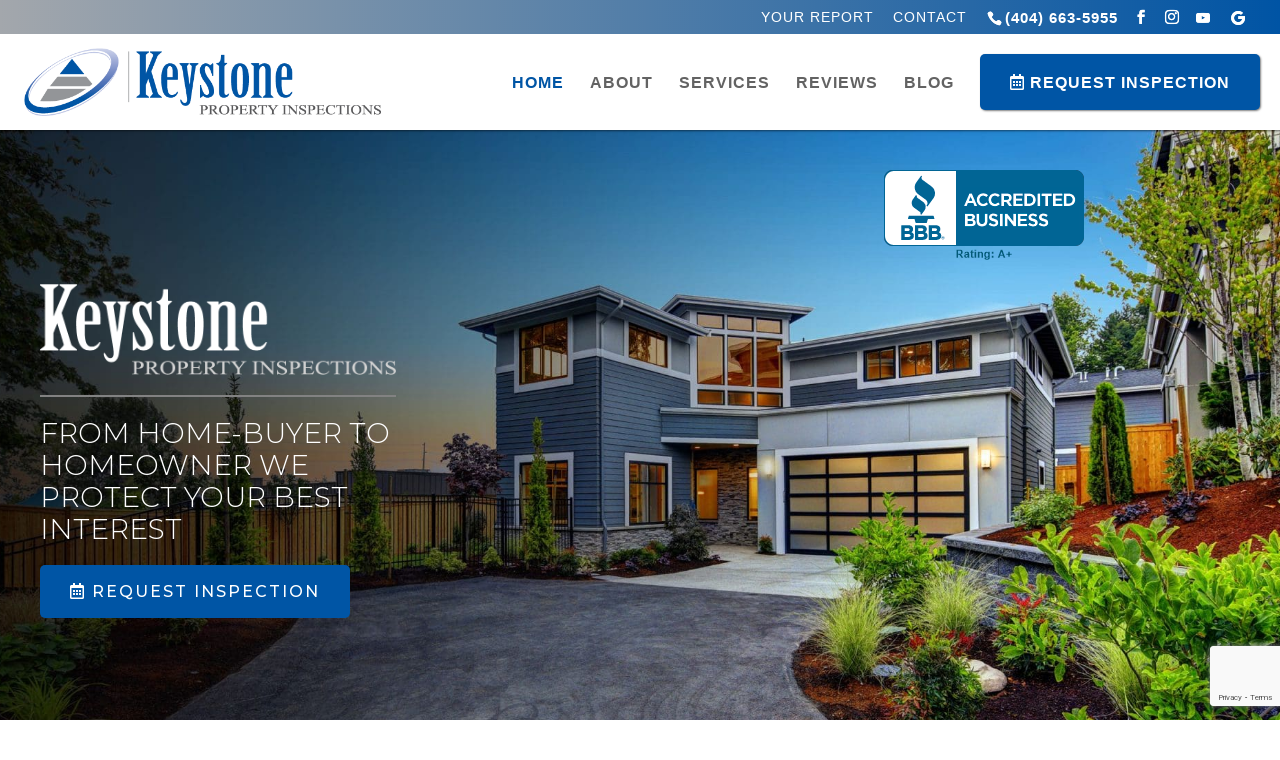

--- FILE ---
content_type: text/html; charset=utf-8
request_url: https://www.google.com/recaptcha/api2/anchor?ar=1&k=6LdQYGojAAAAALstADlmRiey71MdcGmrJb5WCQ4e&co=aHR0cHM6Ly9rZXlzdG9uZXByb3BlcnR5aW5zcGVjdGlvbnMuY29tOjQ0Mw..&hl=en&v=PoyoqOPhxBO7pBk68S4YbpHZ&size=invisible&anchor-ms=20000&execute-ms=30000&cb=yhxj2unwigvh
body_size: 48948
content:
<!DOCTYPE HTML><html dir="ltr" lang="en"><head><meta http-equiv="Content-Type" content="text/html; charset=UTF-8">
<meta http-equiv="X-UA-Compatible" content="IE=edge">
<title>reCAPTCHA</title>
<style type="text/css">
/* cyrillic-ext */
@font-face {
  font-family: 'Roboto';
  font-style: normal;
  font-weight: 400;
  font-stretch: 100%;
  src: url(//fonts.gstatic.com/s/roboto/v48/KFO7CnqEu92Fr1ME7kSn66aGLdTylUAMa3GUBHMdazTgWw.woff2) format('woff2');
  unicode-range: U+0460-052F, U+1C80-1C8A, U+20B4, U+2DE0-2DFF, U+A640-A69F, U+FE2E-FE2F;
}
/* cyrillic */
@font-face {
  font-family: 'Roboto';
  font-style: normal;
  font-weight: 400;
  font-stretch: 100%;
  src: url(//fonts.gstatic.com/s/roboto/v48/KFO7CnqEu92Fr1ME7kSn66aGLdTylUAMa3iUBHMdazTgWw.woff2) format('woff2');
  unicode-range: U+0301, U+0400-045F, U+0490-0491, U+04B0-04B1, U+2116;
}
/* greek-ext */
@font-face {
  font-family: 'Roboto';
  font-style: normal;
  font-weight: 400;
  font-stretch: 100%;
  src: url(//fonts.gstatic.com/s/roboto/v48/KFO7CnqEu92Fr1ME7kSn66aGLdTylUAMa3CUBHMdazTgWw.woff2) format('woff2');
  unicode-range: U+1F00-1FFF;
}
/* greek */
@font-face {
  font-family: 'Roboto';
  font-style: normal;
  font-weight: 400;
  font-stretch: 100%;
  src: url(//fonts.gstatic.com/s/roboto/v48/KFO7CnqEu92Fr1ME7kSn66aGLdTylUAMa3-UBHMdazTgWw.woff2) format('woff2');
  unicode-range: U+0370-0377, U+037A-037F, U+0384-038A, U+038C, U+038E-03A1, U+03A3-03FF;
}
/* math */
@font-face {
  font-family: 'Roboto';
  font-style: normal;
  font-weight: 400;
  font-stretch: 100%;
  src: url(//fonts.gstatic.com/s/roboto/v48/KFO7CnqEu92Fr1ME7kSn66aGLdTylUAMawCUBHMdazTgWw.woff2) format('woff2');
  unicode-range: U+0302-0303, U+0305, U+0307-0308, U+0310, U+0312, U+0315, U+031A, U+0326-0327, U+032C, U+032F-0330, U+0332-0333, U+0338, U+033A, U+0346, U+034D, U+0391-03A1, U+03A3-03A9, U+03B1-03C9, U+03D1, U+03D5-03D6, U+03F0-03F1, U+03F4-03F5, U+2016-2017, U+2034-2038, U+203C, U+2040, U+2043, U+2047, U+2050, U+2057, U+205F, U+2070-2071, U+2074-208E, U+2090-209C, U+20D0-20DC, U+20E1, U+20E5-20EF, U+2100-2112, U+2114-2115, U+2117-2121, U+2123-214F, U+2190, U+2192, U+2194-21AE, U+21B0-21E5, U+21F1-21F2, U+21F4-2211, U+2213-2214, U+2216-22FF, U+2308-230B, U+2310, U+2319, U+231C-2321, U+2336-237A, U+237C, U+2395, U+239B-23B7, U+23D0, U+23DC-23E1, U+2474-2475, U+25AF, U+25B3, U+25B7, U+25BD, U+25C1, U+25CA, U+25CC, U+25FB, U+266D-266F, U+27C0-27FF, U+2900-2AFF, U+2B0E-2B11, U+2B30-2B4C, U+2BFE, U+3030, U+FF5B, U+FF5D, U+1D400-1D7FF, U+1EE00-1EEFF;
}
/* symbols */
@font-face {
  font-family: 'Roboto';
  font-style: normal;
  font-weight: 400;
  font-stretch: 100%;
  src: url(//fonts.gstatic.com/s/roboto/v48/KFO7CnqEu92Fr1ME7kSn66aGLdTylUAMaxKUBHMdazTgWw.woff2) format('woff2');
  unicode-range: U+0001-000C, U+000E-001F, U+007F-009F, U+20DD-20E0, U+20E2-20E4, U+2150-218F, U+2190, U+2192, U+2194-2199, U+21AF, U+21E6-21F0, U+21F3, U+2218-2219, U+2299, U+22C4-22C6, U+2300-243F, U+2440-244A, U+2460-24FF, U+25A0-27BF, U+2800-28FF, U+2921-2922, U+2981, U+29BF, U+29EB, U+2B00-2BFF, U+4DC0-4DFF, U+FFF9-FFFB, U+10140-1018E, U+10190-1019C, U+101A0, U+101D0-101FD, U+102E0-102FB, U+10E60-10E7E, U+1D2C0-1D2D3, U+1D2E0-1D37F, U+1F000-1F0FF, U+1F100-1F1AD, U+1F1E6-1F1FF, U+1F30D-1F30F, U+1F315, U+1F31C, U+1F31E, U+1F320-1F32C, U+1F336, U+1F378, U+1F37D, U+1F382, U+1F393-1F39F, U+1F3A7-1F3A8, U+1F3AC-1F3AF, U+1F3C2, U+1F3C4-1F3C6, U+1F3CA-1F3CE, U+1F3D4-1F3E0, U+1F3ED, U+1F3F1-1F3F3, U+1F3F5-1F3F7, U+1F408, U+1F415, U+1F41F, U+1F426, U+1F43F, U+1F441-1F442, U+1F444, U+1F446-1F449, U+1F44C-1F44E, U+1F453, U+1F46A, U+1F47D, U+1F4A3, U+1F4B0, U+1F4B3, U+1F4B9, U+1F4BB, U+1F4BF, U+1F4C8-1F4CB, U+1F4D6, U+1F4DA, U+1F4DF, U+1F4E3-1F4E6, U+1F4EA-1F4ED, U+1F4F7, U+1F4F9-1F4FB, U+1F4FD-1F4FE, U+1F503, U+1F507-1F50B, U+1F50D, U+1F512-1F513, U+1F53E-1F54A, U+1F54F-1F5FA, U+1F610, U+1F650-1F67F, U+1F687, U+1F68D, U+1F691, U+1F694, U+1F698, U+1F6AD, U+1F6B2, U+1F6B9-1F6BA, U+1F6BC, U+1F6C6-1F6CF, U+1F6D3-1F6D7, U+1F6E0-1F6EA, U+1F6F0-1F6F3, U+1F6F7-1F6FC, U+1F700-1F7FF, U+1F800-1F80B, U+1F810-1F847, U+1F850-1F859, U+1F860-1F887, U+1F890-1F8AD, U+1F8B0-1F8BB, U+1F8C0-1F8C1, U+1F900-1F90B, U+1F93B, U+1F946, U+1F984, U+1F996, U+1F9E9, U+1FA00-1FA6F, U+1FA70-1FA7C, U+1FA80-1FA89, U+1FA8F-1FAC6, U+1FACE-1FADC, U+1FADF-1FAE9, U+1FAF0-1FAF8, U+1FB00-1FBFF;
}
/* vietnamese */
@font-face {
  font-family: 'Roboto';
  font-style: normal;
  font-weight: 400;
  font-stretch: 100%;
  src: url(//fonts.gstatic.com/s/roboto/v48/KFO7CnqEu92Fr1ME7kSn66aGLdTylUAMa3OUBHMdazTgWw.woff2) format('woff2');
  unicode-range: U+0102-0103, U+0110-0111, U+0128-0129, U+0168-0169, U+01A0-01A1, U+01AF-01B0, U+0300-0301, U+0303-0304, U+0308-0309, U+0323, U+0329, U+1EA0-1EF9, U+20AB;
}
/* latin-ext */
@font-face {
  font-family: 'Roboto';
  font-style: normal;
  font-weight: 400;
  font-stretch: 100%;
  src: url(//fonts.gstatic.com/s/roboto/v48/KFO7CnqEu92Fr1ME7kSn66aGLdTylUAMa3KUBHMdazTgWw.woff2) format('woff2');
  unicode-range: U+0100-02BA, U+02BD-02C5, U+02C7-02CC, U+02CE-02D7, U+02DD-02FF, U+0304, U+0308, U+0329, U+1D00-1DBF, U+1E00-1E9F, U+1EF2-1EFF, U+2020, U+20A0-20AB, U+20AD-20C0, U+2113, U+2C60-2C7F, U+A720-A7FF;
}
/* latin */
@font-face {
  font-family: 'Roboto';
  font-style: normal;
  font-weight: 400;
  font-stretch: 100%;
  src: url(//fonts.gstatic.com/s/roboto/v48/KFO7CnqEu92Fr1ME7kSn66aGLdTylUAMa3yUBHMdazQ.woff2) format('woff2');
  unicode-range: U+0000-00FF, U+0131, U+0152-0153, U+02BB-02BC, U+02C6, U+02DA, U+02DC, U+0304, U+0308, U+0329, U+2000-206F, U+20AC, U+2122, U+2191, U+2193, U+2212, U+2215, U+FEFF, U+FFFD;
}
/* cyrillic-ext */
@font-face {
  font-family: 'Roboto';
  font-style: normal;
  font-weight: 500;
  font-stretch: 100%;
  src: url(//fonts.gstatic.com/s/roboto/v48/KFO7CnqEu92Fr1ME7kSn66aGLdTylUAMa3GUBHMdazTgWw.woff2) format('woff2');
  unicode-range: U+0460-052F, U+1C80-1C8A, U+20B4, U+2DE0-2DFF, U+A640-A69F, U+FE2E-FE2F;
}
/* cyrillic */
@font-face {
  font-family: 'Roboto';
  font-style: normal;
  font-weight: 500;
  font-stretch: 100%;
  src: url(//fonts.gstatic.com/s/roboto/v48/KFO7CnqEu92Fr1ME7kSn66aGLdTylUAMa3iUBHMdazTgWw.woff2) format('woff2');
  unicode-range: U+0301, U+0400-045F, U+0490-0491, U+04B0-04B1, U+2116;
}
/* greek-ext */
@font-face {
  font-family: 'Roboto';
  font-style: normal;
  font-weight: 500;
  font-stretch: 100%;
  src: url(//fonts.gstatic.com/s/roboto/v48/KFO7CnqEu92Fr1ME7kSn66aGLdTylUAMa3CUBHMdazTgWw.woff2) format('woff2');
  unicode-range: U+1F00-1FFF;
}
/* greek */
@font-face {
  font-family: 'Roboto';
  font-style: normal;
  font-weight: 500;
  font-stretch: 100%;
  src: url(//fonts.gstatic.com/s/roboto/v48/KFO7CnqEu92Fr1ME7kSn66aGLdTylUAMa3-UBHMdazTgWw.woff2) format('woff2');
  unicode-range: U+0370-0377, U+037A-037F, U+0384-038A, U+038C, U+038E-03A1, U+03A3-03FF;
}
/* math */
@font-face {
  font-family: 'Roboto';
  font-style: normal;
  font-weight: 500;
  font-stretch: 100%;
  src: url(//fonts.gstatic.com/s/roboto/v48/KFO7CnqEu92Fr1ME7kSn66aGLdTylUAMawCUBHMdazTgWw.woff2) format('woff2');
  unicode-range: U+0302-0303, U+0305, U+0307-0308, U+0310, U+0312, U+0315, U+031A, U+0326-0327, U+032C, U+032F-0330, U+0332-0333, U+0338, U+033A, U+0346, U+034D, U+0391-03A1, U+03A3-03A9, U+03B1-03C9, U+03D1, U+03D5-03D6, U+03F0-03F1, U+03F4-03F5, U+2016-2017, U+2034-2038, U+203C, U+2040, U+2043, U+2047, U+2050, U+2057, U+205F, U+2070-2071, U+2074-208E, U+2090-209C, U+20D0-20DC, U+20E1, U+20E5-20EF, U+2100-2112, U+2114-2115, U+2117-2121, U+2123-214F, U+2190, U+2192, U+2194-21AE, U+21B0-21E5, U+21F1-21F2, U+21F4-2211, U+2213-2214, U+2216-22FF, U+2308-230B, U+2310, U+2319, U+231C-2321, U+2336-237A, U+237C, U+2395, U+239B-23B7, U+23D0, U+23DC-23E1, U+2474-2475, U+25AF, U+25B3, U+25B7, U+25BD, U+25C1, U+25CA, U+25CC, U+25FB, U+266D-266F, U+27C0-27FF, U+2900-2AFF, U+2B0E-2B11, U+2B30-2B4C, U+2BFE, U+3030, U+FF5B, U+FF5D, U+1D400-1D7FF, U+1EE00-1EEFF;
}
/* symbols */
@font-face {
  font-family: 'Roboto';
  font-style: normal;
  font-weight: 500;
  font-stretch: 100%;
  src: url(//fonts.gstatic.com/s/roboto/v48/KFO7CnqEu92Fr1ME7kSn66aGLdTylUAMaxKUBHMdazTgWw.woff2) format('woff2');
  unicode-range: U+0001-000C, U+000E-001F, U+007F-009F, U+20DD-20E0, U+20E2-20E4, U+2150-218F, U+2190, U+2192, U+2194-2199, U+21AF, U+21E6-21F0, U+21F3, U+2218-2219, U+2299, U+22C4-22C6, U+2300-243F, U+2440-244A, U+2460-24FF, U+25A0-27BF, U+2800-28FF, U+2921-2922, U+2981, U+29BF, U+29EB, U+2B00-2BFF, U+4DC0-4DFF, U+FFF9-FFFB, U+10140-1018E, U+10190-1019C, U+101A0, U+101D0-101FD, U+102E0-102FB, U+10E60-10E7E, U+1D2C0-1D2D3, U+1D2E0-1D37F, U+1F000-1F0FF, U+1F100-1F1AD, U+1F1E6-1F1FF, U+1F30D-1F30F, U+1F315, U+1F31C, U+1F31E, U+1F320-1F32C, U+1F336, U+1F378, U+1F37D, U+1F382, U+1F393-1F39F, U+1F3A7-1F3A8, U+1F3AC-1F3AF, U+1F3C2, U+1F3C4-1F3C6, U+1F3CA-1F3CE, U+1F3D4-1F3E0, U+1F3ED, U+1F3F1-1F3F3, U+1F3F5-1F3F7, U+1F408, U+1F415, U+1F41F, U+1F426, U+1F43F, U+1F441-1F442, U+1F444, U+1F446-1F449, U+1F44C-1F44E, U+1F453, U+1F46A, U+1F47D, U+1F4A3, U+1F4B0, U+1F4B3, U+1F4B9, U+1F4BB, U+1F4BF, U+1F4C8-1F4CB, U+1F4D6, U+1F4DA, U+1F4DF, U+1F4E3-1F4E6, U+1F4EA-1F4ED, U+1F4F7, U+1F4F9-1F4FB, U+1F4FD-1F4FE, U+1F503, U+1F507-1F50B, U+1F50D, U+1F512-1F513, U+1F53E-1F54A, U+1F54F-1F5FA, U+1F610, U+1F650-1F67F, U+1F687, U+1F68D, U+1F691, U+1F694, U+1F698, U+1F6AD, U+1F6B2, U+1F6B9-1F6BA, U+1F6BC, U+1F6C6-1F6CF, U+1F6D3-1F6D7, U+1F6E0-1F6EA, U+1F6F0-1F6F3, U+1F6F7-1F6FC, U+1F700-1F7FF, U+1F800-1F80B, U+1F810-1F847, U+1F850-1F859, U+1F860-1F887, U+1F890-1F8AD, U+1F8B0-1F8BB, U+1F8C0-1F8C1, U+1F900-1F90B, U+1F93B, U+1F946, U+1F984, U+1F996, U+1F9E9, U+1FA00-1FA6F, U+1FA70-1FA7C, U+1FA80-1FA89, U+1FA8F-1FAC6, U+1FACE-1FADC, U+1FADF-1FAE9, U+1FAF0-1FAF8, U+1FB00-1FBFF;
}
/* vietnamese */
@font-face {
  font-family: 'Roboto';
  font-style: normal;
  font-weight: 500;
  font-stretch: 100%;
  src: url(//fonts.gstatic.com/s/roboto/v48/KFO7CnqEu92Fr1ME7kSn66aGLdTylUAMa3OUBHMdazTgWw.woff2) format('woff2');
  unicode-range: U+0102-0103, U+0110-0111, U+0128-0129, U+0168-0169, U+01A0-01A1, U+01AF-01B0, U+0300-0301, U+0303-0304, U+0308-0309, U+0323, U+0329, U+1EA0-1EF9, U+20AB;
}
/* latin-ext */
@font-face {
  font-family: 'Roboto';
  font-style: normal;
  font-weight: 500;
  font-stretch: 100%;
  src: url(//fonts.gstatic.com/s/roboto/v48/KFO7CnqEu92Fr1ME7kSn66aGLdTylUAMa3KUBHMdazTgWw.woff2) format('woff2');
  unicode-range: U+0100-02BA, U+02BD-02C5, U+02C7-02CC, U+02CE-02D7, U+02DD-02FF, U+0304, U+0308, U+0329, U+1D00-1DBF, U+1E00-1E9F, U+1EF2-1EFF, U+2020, U+20A0-20AB, U+20AD-20C0, U+2113, U+2C60-2C7F, U+A720-A7FF;
}
/* latin */
@font-face {
  font-family: 'Roboto';
  font-style: normal;
  font-weight: 500;
  font-stretch: 100%;
  src: url(//fonts.gstatic.com/s/roboto/v48/KFO7CnqEu92Fr1ME7kSn66aGLdTylUAMa3yUBHMdazQ.woff2) format('woff2');
  unicode-range: U+0000-00FF, U+0131, U+0152-0153, U+02BB-02BC, U+02C6, U+02DA, U+02DC, U+0304, U+0308, U+0329, U+2000-206F, U+20AC, U+2122, U+2191, U+2193, U+2212, U+2215, U+FEFF, U+FFFD;
}
/* cyrillic-ext */
@font-face {
  font-family: 'Roboto';
  font-style: normal;
  font-weight: 900;
  font-stretch: 100%;
  src: url(//fonts.gstatic.com/s/roboto/v48/KFO7CnqEu92Fr1ME7kSn66aGLdTylUAMa3GUBHMdazTgWw.woff2) format('woff2');
  unicode-range: U+0460-052F, U+1C80-1C8A, U+20B4, U+2DE0-2DFF, U+A640-A69F, U+FE2E-FE2F;
}
/* cyrillic */
@font-face {
  font-family: 'Roboto';
  font-style: normal;
  font-weight: 900;
  font-stretch: 100%;
  src: url(//fonts.gstatic.com/s/roboto/v48/KFO7CnqEu92Fr1ME7kSn66aGLdTylUAMa3iUBHMdazTgWw.woff2) format('woff2');
  unicode-range: U+0301, U+0400-045F, U+0490-0491, U+04B0-04B1, U+2116;
}
/* greek-ext */
@font-face {
  font-family: 'Roboto';
  font-style: normal;
  font-weight: 900;
  font-stretch: 100%;
  src: url(//fonts.gstatic.com/s/roboto/v48/KFO7CnqEu92Fr1ME7kSn66aGLdTylUAMa3CUBHMdazTgWw.woff2) format('woff2');
  unicode-range: U+1F00-1FFF;
}
/* greek */
@font-face {
  font-family: 'Roboto';
  font-style: normal;
  font-weight: 900;
  font-stretch: 100%;
  src: url(//fonts.gstatic.com/s/roboto/v48/KFO7CnqEu92Fr1ME7kSn66aGLdTylUAMa3-UBHMdazTgWw.woff2) format('woff2');
  unicode-range: U+0370-0377, U+037A-037F, U+0384-038A, U+038C, U+038E-03A1, U+03A3-03FF;
}
/* math */
@font-face {
  font-family: 'Roboto';
  font-style: normal;
  font-weight: 900;
  font-stretch: 100%;
  src: url(//fonts.gstatic.com/s/roboto/v48/KFO7CnqEu92Fr1ME7kSn66aGLdTylUAMawCUBHMdazTgWw.woff2) format('woff2');
  unicode-range: U+0302-0303, U+0305, U+0307-0308, U+0310, U+0312, U+0315, U+031A, U+0326-0327, U+032C, U+032F-0330, U+0332-0333, U+0338, U+033A, U+0346, U+034D, U+0391-03A1, U+03A3-03A9, U+03B1-03C9, U+03D1, U+03D5-03D6, U+03F0-03F1, U+03F4-03F5, U+2016-2017, U+2034-2038, U+203C, U+2040, U+2043, U+2047, U+2050, U+2057, U+205F, U+2070-2071, U+2074-208E, U+2090-209C, U+20D0-20DC, U+20E1, U+20E5-20EF, U+2100-2112, U+2114-2115, U+2117-2121, U+2123-214F, U+2190, U+2192, U+2194-21AE, U+21B0-21E5, U+21F1-21F2, U+21F4-2211, U+2213-2214, U+2216-22FF, U+2308-230B, U+2310, U+2319, U+231C-2321, U+2336-237A, U+237C, U+2395, U+239B-23B7, U+23D0, U+23DC-23E1, U+2474-2475, U+25AF, U+25B3, U+25B7, U+25BD, U+25C1, U+25CA, U+25CC, U+25FB, U+266D-266F, U+27C0-27FF, U+2900-2AFF, U+2B0E-2B11, U+2B30-2B4C, U+2BFE, U+3030, U+FF5B, U+FF5D, U+1D400-1D7FF, U+1EE00-1EEFF;
}
/* symbols */
@font-face {
  font-family: 'Roboto';
  font-style: normal;
  font-weight: 900;
  font-stretch: 100%;
  src: url(//fonts.gstatic.com/s/roboto/v48/KFO7CnqEu92Fr1ME7kSn66aGLdTylUAMaxKUBHMdazTgWw.woff2) format('woff2');
  unicode-range: U+0001-000C, U+000E-001F, U+007F-009F, U+20DD-20E0, U+20E2-20E4, U+2150-218F, U+2190, U+2192, U+2194-2199, U+21AF, U+21E6-21F0, U+21F3, U+2218-2219, U+2299, U+22C4-22C6, U+2300-243F, U+2440-244A, U+2460-24FF, U+25A0-27BF, U+2800-28FF, U+2921-2922, U+2981, U+29BF, U+29EB, U+2B00-2BFF, U+4DC0-4DFF, U+FFF9-FFFB, U+10140-1018E, U+10190-1019C, U+101A0, U+101D0-101FD, U+102E0-102FB, U+10E60-10E7E, U+1D2C0-1D2D3, U+1D2E0-1D37F, U+1F000-1F0FF, U+1F100-1F1AD, U+1F1E6-1F1FF, U+1F30D-1F30F, U+1F315, U+1F31C, U+1F31E, U+1F320-1F32C, U+1F336, U+1F378, U+1F37D, U+1F382, U+1F393-1F39F, U+1F3A7-1F3A8, U+1F3AC-1F3AF, U+1F3C2, U+1F3C4-1F3C6, U+1F3CA-1F3CE, U+1F3D4-1F3E0, U+1F3ED, U+1F3F1-1F3F3, U+1F3F5-1F3F7, U+1F408, U+1F415, U+1F41F, U+1F426, U+1F43F, U+1F441-1F442, U+1F444, U+1F446-1F449, U+1F44C-1F44E, U+1F453, U+1F46A, U+1F47D, U+1F4A3, U+1F4B0, U+1F4B3, U+1F4B9, U+1F4BB, U+1F4BF, U+1F4C8-1F4CB, U+1F4D6, U+1F4DA, U+1F4DF, U+1F4E3-1F4E6, U+1F4EA-1F4ED, U+1F4F7, U+1F4F9-1F4FB, U+1F4FD-1F4FE, U+1F503, U+1F507-1F50B, U+1F50D, U+1F512-1F513, U+1F53E-1F54A, U+1F54F-1F5FA, U+1F610, U+1F650-1F67F, U+1F687, U+1F68D, U+1F691, U+1F694, U+1F698, U+1F6AD, U+1F6B2, U+1F6B9-1F6BA, U+1F6BC, U+1F6C6-1F6CF, U+1F6D3-1F6D7, U+1F6E0-1F6EA, U+1F6F0-1F6F3, U+1F6F7-1F6FC, U+1F700-1F7FF, U+1F800-1F80B, U+1F810-1F847, U+1F850-1F859, U+1F860-1F887, U+1F890-1F8AD, U+1F8B0-1F8BB, U+1F8C0-1F8C1, U+1F900-1F90B, U+1F93B, U+1F946, U+1F984, U+1F996, U+1F9E9, U+1FA00-1FA6F, U+1FA70-1FA7C, U+1FA80-1FA89, U+1FA8F-1FAC6, U+1FACE-1FADC, U+1FADF-1FAE9, U+1FAF0-1FAF8, U+1FB00-1FBFF;
}
/* vietnamese */
@font-face {
  font-family: 'Roboto';
  font-style: normal;
  font-weight: 900;
  font-stretch: 100%;
  src: url(//fonts.gstatic.com/s/roboto/v48/KFO7CnqEu92Fr1ME7kSn66aGLdTylUAMa3OUBHMdazTgWw.woff2) format('woff2');
  unicode-range: U+0102-0103, U+0110-0111, U+0128-0129, U+0168-0169, U+01A0-01A1, U+01AF-01B0, U+0300-0301, U+0303-0304, U+0308-0309, U+0323, U+0329, U+1EA0-1EF9, U+20AB;
}
/* latin-ext */
@font-face {
  font-family: 'Roboto';
  font-style: normal;
  font-weight: 900;
  font-stretch: 100%;
  src: url(//fonts.gstatic.com/s/roboto/v48/KFO7CnqEu92Fr1ME7kSn66aGLdTylUAMa3KUBHMdazTgWw.woff2) format('woff2');
  unicode-range: U+0100-02BA, U+02BD-02C5, U+02C7-02CC, U+02CE-02D7, U+02DD-02FF, U+0304, U+0308, U+0329, U+1D00-1DBF, U+1E00-1E9F, U+1EF2-1EFF, U+2020, U+20A0-20AB, U+20AD-20C0, U+2113, U+2C60-2C7F, U+A720-A7FF;
}
/* latin */
@font-face {
  font-family: 'Roboto';
  font-style: normal;
  font-weight: 900;
  font-stretch: 100%;
  src: url(//fonts.gstatic.com/s/roboto/v48/KFO7CnqEu92Fr1ME7kSn66aGLdTylUAMa3yUBHMdazQ.woff2) format('woff2');
  unicode-range: U+0000-00FF, U+0131, U+0152-0153, U+02BB-02BC, U+02C6, U+02DA, U+02DC, U+0304, U+0308, U+0329, U+2000-206F, U+20AC, U+2122, U+2191, U+2193, U+2212, U+2215, U+FEFF, U+FFFD;
}

</style>
<link rel="stylesheet" type="text/css" href="https://www.gstatic.com/recaptcha/releases/PoyoqOPhxBO7pBk68S4YbpHZ/styles__ltr.css">
<script nonce="Fs-Xx8oi9WZRh1x_QUtf6Q" type="text/javascript">window['__recaptcha_api'] = 'https://www.google.com/recaptcha/api2/';</script>
<script type="text/javascript" src="https://www.gstatic.com/recaptcha/releases/PoyoqOPhxBO7pBk68S4YbpHZ/recaptcha__en.js" nonce="Fs-Xx8oi9WZRh1x_QUtf6Q">
      
    </script></head>
<body><div id="rc-anchor-alert" class="rc-anchor-alert"></div>
<input type="hidden" id="recaptcha-token" value="[base64]">
<script type="text/javascript" nonce="Fs-Xx8oi9WZRh1x_QUtf6Q">
      recaptcha.anchor.Main.init("[\x22ainput\x22,[\x22bgdata\x22,\x22\x22,\[base64]/[base64]/bmV3IFpbdF0obVswXSk6Sz09Mj9uZXcgWlt0XShtWzBdLG1bMV0pOks9PTM/bmV3IFpbdF0obVswXSxtWzFdLG1bMl0pOks9PTQ/[base64]/[base64]/[base64]/[base64]/[base64]/[base64]/[base64]/[base64]/[base64]/[base64]/[base64]/[base64]/[base64]/[base64]\\u003d\\u003d\x22,\[base64]\\u003d\\u003d\x22,\x22w6Ziw44Cw6rDsTbCiCErwokpeBbDrcK+DB7DoMKlCg3Cr8OEXMK0SRzDkMK+w6HCjVopM8O0w7vCoR85w5VbwrjDgDY7w5o8cjNofcOEwqlDw5Acw40rA3p7w78+wpBCVGgVF8O0w6TDoWBew4lLVwgcT1/DvMKjw5Vue8OTIcOfMcORLsKswrHChxMHw4nCkcKaHsKDw6FqMMOjXyBoEENEwp50wrJiKsO7J3rDnxwFDsOPwq/DmcK1w4g/DyHDmcOvQ31NN8KowrDCmsK3w4rDo8OWwpXDscOhw5HChV5PVcKpwpkQUTwFw4fDnh7DrcO/w5fDosOrb8OwwrzCvMKZwoHCjQ5vwqk3f8OswqlmwqJLw6LDrMOxG2HCkVrCkBBIwpQ2O8ORwpvDhMKuY8Orw6vCusKAw758KjXDgMK0wq/CqMOdXGHDuFNMwqLDviMbw7/Cln/Cm2NHcGp9QMOeNGN6VHHDs37Cv8Obwr7ClcOWNU/Ci0HCtgMiXwjCnMOMw7lkw6tBwr5Owq5qYCfCimbDnsOWWcONKcK+QSApwpLCsGkHw6bCkGrCrsOLdcO4bTzCjsOBwr7DnMKcw4oBw6jCjMOSwrHCilh/wrhKHWrDg8K1w4rCr8KQUzMYNykcwqkpaMKNwpNMH8O5wqrDocOZwqzDmMKjw6Jzw67DtsO1w7Rxwrtuwp7CkwAyV8K/bX96wrjDrsOzwrBHw4plw4DDvTAtecK9GMOmCVwuMEtqKlUVQwXCiAnDowTCkcKKwqchwpLDhsOhUE83bSthwpdtLMOBwq3DtMO0wrRNY8KEw4k+ZsOEwqQqasOzAGrCmsKlUD7CqsO7DWs6GcOjw4B0ejxDMXLCq8OQXkAsBiLCkXUcw4PCpStvwrPCiy/DqzhQw6bCjMOldjvCicO0ZsKJw65sacOHwrlmw4Zywo3CmMOXwoA4eATDrMO6FHs7wpnCrgdUAcOTHgrDu1EzU1zDpMKNWGDCt8OPw7xBwrHCrsKzAMO9dgDDjsOQLFVjJlMUdcOUMkwZw4xwP8OGw6DCh2VYMWLCjBfCvho5f8K0wqlra1QZTQ/[base64]/[base64]/wo/[base64]/DlQFwYVFyJznCosKqw4BswqHDjcO9w59Cw6jDs0xzwoU4esKVV8OGdcKuwrvCusK9IEXCpkYRwrIfwoc4w4MDw6FXFMOpw6/CpAInK8OrKUzDlsKOInvDuhRIUXbDnBXDhVjDssKWwqljwqp5LC/Dimc9wqrCrMKzw41JYMKfTR7DiA3Dt8Ocw7gBdcORw5JbcMOVwoXCj8KEw4jDuMKdwq1xw4U7RcOJwo0hwpXCthR+TsO/w57CnTxmwpvCh8OHMChKw7hiw6TCvMKuwo4gIcKrwoQlwqXDtcOyO8KdH8Ksw7UTDkfDu8O1w5Y7DhXDj3PCkiYMwpjCiUYvwrzCvMOuO8KfBTMDwqbDvsKtIFDDmMKuPEfDhkXDshHDhSI1fMOSGsKfGcOIw6d+w7s/wqfDgsORwo3CuzPDjcOBwrwRw7HDpEfDgU5hCww+MDTCmcKlwqAaAcK7wqh5wqgVwqwaasO9w4HCpsO0PxRafsKSwoRpwo/DkABhPcO3alzCgsOlGMKqccOUw74Xw4xQesOhIMK1OcOTw5zDlMKJw7DCmMOMDTbCiMOiwrV5w4rDg3VkwqMiwrXCp0IlwqnCozlbwqDDicOOaxI1RcKnw4JvaFXDsX/CgcKcwq82w4rCvlXDg8OMw64NYloRwoU+wrvCtsKnA8O8wozDl8K8w7IJw4PCgcOYwr8xB8K4wrAXw6fDlBoFSlpEw5HCgiV7w7TCnsOkJcOJwpYZAsOIdcK9wooXwqTCpcOkwo7DijbDsynDlXfDtC/[base64]/woBXe8KfMBnDqcK3wrYGwo7DucO+A8KXMsOvRcODKMKNw5DDhcO8wq7DhCXCiMOZb8OiwpwYLFrDkSXDnsOdw4TCrcKjw5zCo1vCtcObwokSYcKLSsKUVVUxw71ww4szWlQLBsOtZzHDmBnCjMO/[base64]/Du8KRwrrDrcKrcHd5NMOYe8Oqwqk9wpElCkMJBTVrwrTCtFvCpMK8SQzDinbCrE0vFV7DuiA4D8K3SsOgNmnCmVvCr8Kmwoh3wp8qGTzCnsK/w4s7LHjCvwDDlEt9FsOJw7DDsy9rw7TCrMOlPAQXw4bCg8O6S0jCoVATwoV0dMKXVMK7w7XDnHvDl8KDwqTCv8OkwrJiL8OBwpDCsEkAw4nDlcOSJhLCmTAXICzCnnzCrMOaw6lIcSHDlEDDkcOew54xw5/DiTjDo30Bw5HCghvCg8OqPWA+FEnCgDjDocOUwpLCgcKYNH7Ci03DpMOpFsOCw5/[base64]/GzY/w7PCoMO2RMOgw53CnWPCjEU3dzAOVmvDvsKOwqLCmVg2QsOiQcOQw7HCsMKPLMOpwqkwIcOKwrEWwoJQw6vCg8KnBMKdwpjDgcK2AMOaw5HDh8Kow6/DtVXDl3Nqw6kVHcKBwobCu8KAY8K7w6LCv8O9PBRkw6DDqMO2LMKoZ8KBwr0NU8OHP8KQw5VYeMKZRStMwpbCksODNzBuFMKUworDvyV1XzDCmsO5MsOgYFEgdWnDlcKpKTFqVkI9JMKbXHnDpMO8D8KZdsOWwq3Co8KadD/CiWtvw7DDvcOAwrXCicO6TgrDrVbDvcOvwrQkRAfCocObw7LCgMK5AsKtw5olJHXCoGATURXDgsOnEh3DrnrDlQdbwqBgVCTChm0qw53CqSgtwrbDgMOkw5vCjB/DhcKMw4h3wqfDlcO5w4QZw6dkwqvDshPCt8OEF0swSMKoJAoHOMOiwoTCnsO4w5LCgsK4w6HCt8K8d07DgsOBwoXDkcO2PEELw7VlcipsP8OdEMOeW8K1wrtvwqY6FyBTw5rDqVkKwoQTwq/DrTUhwo3CjMK3wqjCpyFcLQlUSQjCk8OiAlUdwqtwfcOpw4NgbMKWcsKDw7bDhnzDscOLw7XCtRppwq/DjzzCusKjScKDw53CsjVpwpttA8Ojw6ZJBFDCtERdYcOuwr7Ds8KWw7DCpgF6wooWCQnDvSPCmm7DhsOMahkRw5bDl8K+w4PDlsKDw5HCqcOUGA7CjMK0w5rCsFoswqHCh13DicO3XcK3w6fCjsK2VyLDtE/ChcOkAMKqwojDv2I8w57ChMO2w69XOsKOA2vDqMKmSXNdw5nCiDIfRMOWwrFoeMKow5p5wpJTw6ZAwqwrXsKnw6bCjsKzw63DmsKpCE/[base64]/CicK7AyEvw7LCp3vClhVZw4wEwofCnzsJSkdBwqTCoMKQd8KyVzjDkE3DmMKNw4HDkyQfYcKGR0rDqxXCscO4woZhQTHCssKfNz4eJyTDtcODw4ZLwpXDi8OFw4jDqcOxwr/ChijCg0sVIXoPw57CusO6LC/[base64]/w5p4OsOHWw4BAMO1w57Dn8K9wrNKe37DvsOsw5/CsUbDswXCintrO8OaV8Ozw5PCvsOUwpvCqx7DssK+GMKsMAHDk8KiwqdvUlrDgBbDgsKDQCgrw4tbw50Kw4tgwrfDpsKrWMOuw4XDhMOfbS82wqcfw58VW8OXAy9IwpBNwo3CisONfh0GLMOOwrjCosOHwq7CsCwMLsO/JsKndCokUk3CvHMbw5vDpsOtw73Dn8OAw6rDqMOpwr05wpDCsQ9owol/SzZlGsKRw4/DkX/DmwbCnnI8wqrCrsKMFGDDuzRFSFnCrBPClE4dwoxfw4HDjcKDw6bDsk/Dg8Kbw7PCqMOpw4JNOcO3WcOSCDFeZ3oIZcK9w5FYwrwtwoYqw4wUw657w5QOw7fClMO2HDRuwrFHYCDDnsKhGMKAw5XCmsK/M8OLCiHDiAXChMOnQQTDh8OnwonCr8O0PMOvK8OkYcKDXwnCrMKvDhorwrZvMsOQwrUFwofDsMKoPxZBwpJiTsK/fMKuEDzDh3HDocKuFcOTU8Ozd8K9TWRHw5spwoAqw7lYfsOXwq3CvFzDlMO1w5LCkcKgw57CuMKbw7fClMO8w7LCgj1STHliLsK5w5Q+OnbCnhTDm3HCrsKDEsO7w4E+IMOyUMKhX8ONXntqdsKJInQrKh7Dg3jDvGNEcMO6w5DDlMKtw7EAES/Dvkwfw7PCh0zCuANxworChMOZTyrDnxDCpcOSNjDDi3HCtsKyK8OdasOtw4vDiMOCw4gvw7PChcO5fgbClSXCn03DjVQjw7HDhU9PYEgJDcOxSsOqw5PCuMK/QcOzwrM8d8OWw7vDg8Kgw7HDsMKGwqXChTnCmjTCtkpgP1TDpjTCmS3CpcO6MMK1bk0mGyvCmsOYEC3DpsO/w4zCjMO1GwwEwprDjhLDg8Kuw7Zrw7gZFcKLAMKcM8KRO3TCgWHCsMO7Z3Nbwq1fwp1YwqPCvFs3aGMhPcOWwrIffHLDnsK8YMK6RMKhw4wFw4XDigHCvB/ClSvDlsKkM8KmOClAMggZWcKDT8KjB8O1AzcXwpTCuyzDvsOKA8OWw4rChcOOw6lRdMKJwqvChQrCksKxwqLCqlFdwq97wq/CiMKzw57Cu2TDsz15wrvCv8Kiw5gAwofDmzYWwpjCu3pbJMONEcOsw69Aw6Zww7bCnMOUHkNyw7lUw6/CjVHDmFnDjX7DnEQIw4x5SsKyf37DnjAFenAke8KJwrrCthVtw53DjsOjw5zDl0diZkMOw5rCsV3Dg1h6WQNPX8KCwqMZccOZw53DmQIrMcOPwqnDs8K9bMOSWMOOwohYNsKyAhJrU8Osw7/[base64]/DoH/DpgHDuMKJXgYkwrPDlTfDliHClMK/Ty5oQcK7w7RMAB/Di8Kiw7TCncKPV8OFwpsyfC0cTiDChCDChsKgN8K2am7ClEpUbsKlw4tvw6Rfwq/[base64]/[base64]/DhcKEwrptw6/CiMO6XWzCgsKxFgrDjEjCpMKPEDbCjsOqwonDlVouwpRRw5RwCcKACXtbXCsywrNfwrrDsC0NZMOjNMKZUcObw6TCksOXKRvDmcONKsKiQsKTw6I0w60sw6/DqsO3w5oMwpvDiMKywo0VwrTDlUHCgzclwrs6wohYw6/[base64]/w5FPwoV/Vi3DoAXDlsONw4gHw4zCjQ3DtB16wqHDsz9EGEg+woMJwrbDiMO0w7UGwohZSsOzdH44HCADTV3Cj8Oyw6IBwpRmw5bDvsOna8KbYcKoXW7DukXCtcOWPkdlT3FRw6J0O0vDvMK3dsOtwoPDpGTCk8Kiwr/DqcKlwpfDkwbCiMKrAULDgcOewobDgMK9wqnDv8OlKVTConzDp8KXw7jCt8OmHMKww57DpRkfCDhFfcOCSxBZG8OlRMOsDn8owq/DqcKgMcKJeXJjwprDmktXwqY9BMK3wqbCnHIywr51JcKHw4DCisKew7nCp8KXVsKmUClLCXbDhcO7w740woJUSnsLw4/DsDrDssKpw5fDqsOMwqHCh8OEwrk3Q8KNcljCtFbDuMKFwpltOcKtflTCriLCmcOIw6jDmsOeeGbCv8KeSwLCoHVVXcOPwqvDq8Kiw5UMZ3BUbxPCp8Ksw6UmcMOWNXLDrsKtT2jCj8O/wqJ/asKDQMKkW8KAfcOMw7Frw5PCmDoHw71kw6bDkQl0wp/Cs2UVwpnDrWRlE8ORwq9jw5/Du37Cp2wnwpHCosO4w4PCu8KHw7VbHUN7X0PCtBVXWcKYPUzDmcKBSy91acOjwpYeKQUTbsKiwp/DmkXCocO7V8KARsOfMMOhw740OHppfx9obF96w7rDtUUAUX98w6Mzw40Dw5zDiyVOTThtMm/Cg8Kdw6BYUR4wdsOTwpjDjgrDtsK6KEDDvRt2HCMVwoTCowwQwq0afUXChMOFwoLDqDLCjhvDqWsswrbDuMODw5s7w5NYSGLCmMKPw5jDucOFQcOgIMOVwpNPw40wTgTDjcK0wpzCiSk2YHfCqsOFd8KBw5JuwovCjWZ8FMOSHMK3aUzChkpcEmTDhlTDosO/wrtHasKsQcKOw4B8RMKnIMOlwr7ClnjCj8Oow6kXYcKvaWwoKMOFw4DCusOHw7bCukRKw4o0wo7Cp0QCLCxTw6LCsALDqHo9ahIEFQtXw7vDlT5XFhNYWMKJw78+w4zCh8OST8OKwrpbJsKRS8KJVHtuw7PDvS/CqMK+wpTCoHvDoBXDjBQOeBMGSS5rfMKewrhmwpF7MRoBw7nCvxVYw7bCoUxLwpInDFHCj1Upw4nDlMKBwq50THHDkGTCsMKFK8KJw7PDp0obY8Kjw6bDjcO2KzEhw47CncOUS8KWw53DvRjDpmsWbsKjwpPDrsOnUsKIwr9uwoNOFnTCqMKJPBx/PQ3CjlnDlsOXw5fCgcO6w4XCsMOuccOGwoDDkCHDqTHDrVcFw7vDj8KkWcKzDcOUO0kHwrEdw7A5UB3Dmg9qw6TCpDLCv2JWwp/Dp1jDlwV4w47DoSYLw4wIwq3Dkj7CjmcTw7TCsDl0T2kuIkTDpWIHKsOqD0PCo8OrGMOZw5huTsKqwobCisKDw5rCmhrDnW8CAGEndHF5w4PDpjtcCgPCunFcwr3Ck8O4w5hhEMOmw4jDkHZyGcKyNW7Ci0HCix0rwp3DhsO9FhRLwprDkD/Cn8OANcOPw5sIwqAkw5cGccOsE8K6w6TDg8KTFR5ow5bDjMK5w7ccbcO8w4jCkADCpcOfw6sXw4DDhMKIwq/Dv8KEw6rDhcK5w69fw5fDicONRUofTcKTwpfDhMOmw5cgNWRsw7h+Sn7ClxbDiMOuw5LCo8KRXcKATC3DgChwwqoHwrdGwr/DkmfDscOFV23Dl2zDjsOjwqnDuBjCkU7CjsOsw7x0FBPCpzALwrVHw5NMw5tHIsOyDwBcw4bCgcKJw5PCtCHCjSbDpGfCiELDpRpgBsKRKHF3DcKKwojDtCscw43CqhfDksKVbMKdIlvDi8KUw6/Co2HDpys4w7rCuSgjblNmwo9XHMOzN8Kjw6jCpT3CmC7CvsOOUMO4GVljQgJVw7rCuMK6wrHCqEt6HhPDrBk9LsOJXzdOVRTDoXnDjwAswqY1woktbsKOwrZ0w6gMwphITcOtUkcIHgfCn1PCrzQxBCM5RBTDrsK1w5Etw4nDisOAw6VNwqjCt8OIKQB8w7/[base64]/wq40wrzCq8K6eFpZwq8Pw5B6wqM6w5vDocK4f8KfwpM4VRTCo0snw4wXVT8owrMhw5nDp8O9w7zDocKYw6wVwrxzC3nDiMKGwojDkEzDisO/cMKiw4XCmMKPfcKMCcOMcA/Do8KXZVXDl8KjPMOIcXnCh8O8dcOew7hpQsKPw5fCrHV5wpkWYBM+wqPDszPDn8Orw67DpMKPL1wtw4TCjMKYw4vCiCbDpx9gwoxiTcOXbMOXwqzCp8KOwqPClHXChMOjfcKQCsKSwq3DuEAZXEpZBsK7SsOCEsK0wqDCgsOLw6w9w5Fzw7HCtRIBwonCrB/[base64]/w4DCjCrClMKew4l6wrQRFQzDoDE+wr16wpNtI0ZpwpvCkMKuEcOpV1fChEAQwp/DocOvw77DvmVgw6jDjsKeesKALyRdTkTDkVMyPsK1w6fCpxMCEFdWYy/[base64]/[base64]/wpPDh0oWw7XDrUshwpzDgUlFIwbDqEjChcK3wo7Dk8Orw4VsGgNQw4/CmsOgYsOOwoFUw6XCv8Ouw7zCr8O3NsO2w4PDikc7woodcBEHw4gHd8OwXRN9w7NowqPCnUMdw7jCncOOOysjfyvDlivDk8O5wo7Ci8KVwpRgL2xWwqXDkCfCucKIYXlawr/CgsOkw586bEFSwrrCmgfCocKzw442fsKPH8KIw6HDnCnDqsOvwqQGwp8GAMO0w6Y/TsKSw53CusK4woPDq2XDm8KfwoxBwqxQwqJWe8OEw5tRwp3Cl1hWAEPDosOww5kmJxlbw4TDqknClMO8w6oEw73DujPDmSNgR23DsVHDskwsNHjDvgfCvMK7w5vCqcKlw6I6RsOLf8OHw7PDkWLCv1/CgFfDphXDpF/[base64]/DrsOOw4rDqsK5wpc9YMOkw4U7W8OywpPDs8KCwrJ4asKawo1/wrzCti/Cl8Kpwr5KPsKlc2FowrvCgMKiKsKVS3VMJcOBw7xFccK+WcKXw4NXJzA8VcOgTcKtwrUgDsO/dMK0w5VOw4TCgzHDnMOHw7jCg1DDtsO0KWHCncKhVsKIQ8Ohw7LDr1txIMOswonChsKJCcK0w7w4w7/Clz4aw6ohNcKywqbCmsOXUsO9WTnChn0VKmA3E3rDmjzCjsOue2oew6TDsVxew6HDpMKuw4rDp8ODPGvDuw/DtQHDnWBsBcOANzp7wqLCtMOoI8OYPUkPTcK/w5tEw4TDn8OTcMOzcXLDszvCmcK4D8KsHcKxw5A8w5TCtBV9GMKtw7xKwpxGw5cCw758w4dMwrXDhcKpSVXDh3hWcAjCjnrCpxoKeyU5woMwwrTDmcOawrxyX8K8K2kgPsONJcKRZMK/wohMw4hLYcO3Xk1XwrfCvMOrwrnDhB16WGnClTt1BsKdcnXCs0PDq3LCgMKMesOaw7PCosObGcODTEDDjMOqwqd6w6MWWsKmwoPDhADDqsKFYi0Owpcxw6vDjCzCtD/DpCkJwocXCjfCsMK+wpjDjMKNEsKvwpLChHnDphJdPjfCqDJ3bVxwwrfCp8O2EsOkw6guw7/CrkPCisOmQRvCm8OLw5PCr2Bywothwq3CmzDDl8OxwpxawoAgMyjDtgXCrcOIw4MSw5LCt8KHwoDCu8OYEw4yw4XDtiZWeTTCscKsTsO+Y8KUw6ROSsKLecOOwrEpamNjLVwiw5/DgFfCg1Y6XcOxRGfDqMKIBEzDs8Kjc8OlwpYkO0DCnSR1difCnF9pwo5DwqDDoWYvw4UaPcK5W1goA8Onw5cWw7ZwDB9SLMOgw5cTaMOsfsOfVcOSThvClMObwr9kw57DmMOww6/[base64]/CsOywpQcwqXDj8KyZ8OSDcOSHD0Sw7nDksK7a3BqZMODwogYwqTDgS7Dh1nDncKAwpUKPjQcfyo2wosEw5smw7cWwqZcLkFRFELCvCgLwqxYwo9sw57ClMOvw6rDug/[base64]/[base64]/wq93UsOMwonCmcK9MBbCqULCoMKVRsO5csOswrXDuMKIAVxbTlfDiHEsIcK9R8KMVz0vQmtNwoRYwpbDlMKPYxBsGcKlwpbCm8KYd8Oaw4TDicOSSx/Dq0R7w5UTPFFzw7ZBw73DvcK7HMK4VwIqa8KfwqMnZVxkfmPDgcOlw7YQw5HDvgnDjxFHVnp5wqVBwq3DqMOewow9wpDCkwvCr8O5I8Ocw7TDkMO6fxTDv0TDg8OrwrcOMi8XwoYOwp5yw5PCt0PDtyMLGsOeewJ4wqzCjR/CmcOwKcKGDcOoRcKNw7HClsKcw5BIFCtTwpbDq8Oiw4PDn8Kiw7YMPMKIS8O5w4B8w4fDuU/CvsKBw6/CulnCqnVIPQXDncKTw5QRw67Ds0HDiMO9KcKOCcKew67DsMKnw7hTwpnCmhLCvsKqwrrCpH3CmcO6BsK/[base64]/fcO4Pk/DscKqdU7Dg8KMGcKTEhjCnC/DtMOgw57Co8KXCzxbw7dew5FJD1pAGcOsE8KuwqXCosKnFjDDn8KQwpAhwp5qw45TwrvDrsKZTcOWw5vCn17Dj2/CpMK7GsKkIRAfw6rDtMKRwojDlgxkw7zCtcKUw6k2FsO2NsO9IMKbcytxVcOrw7jCj3MIOsOPc1syUCjCq1fDrMK1PHNpw6/DjFF4wrBEHzDDmwxbworCpy7CnEwyThtKw5XCtVonWcOswodXwp/DnRpYw6vClQwtc8O3RMKBEsOGCsOfWkbDhwd6w73CqhHDgy1VZcKQw6gHwovCv8OnWcOTNnPDssOvZsO1fMKqw53DjsKHLTZbSMO3w4HCl3nCl3IgwrcdacKiwqHChMOgRAwqJ8O1wrzCrWtJc8Oyw4HCgVzCq8O8w75/UkNpwoXDlFnCksOFw5UmwqrDh8OhwozDgnYBZjPCj8OMCsKcwoPDscK6wrkyw4HCo8KNMGvCgcKceRnCgsOOXwfClCnCjsOwfi/CkBnDgcK/w4J7YMOqQcKac8KvDQfDt8ObZcO6BsOFH8K8wr/DpcKVQQlTw6LClcOYJ2/[base64]/CoBA2JSLDt2nChTMbw7dEw6R0aHnCjMOaw6fCk8KYw6MOw63DncO2w6tHw7MoF8O6NcOeF8KhTMOWw4nCocOuw7/CmMKTPm4xMm9cwrzDt8KmJQnCk2ZJIsOWGcOFw5bCg8KORcOVeMOzwqrDicOYw4XDv8O9PgJ/w6ZTwpIdD8KLWMK9XMOZw45nNcKpXXjCo0jDlcKbwrITD3/CpTnDi8KlYMOATsO1E8OkwrtgAMK0MjM5RC/Di2rDh8Khw7NVOGPDqj5BVyJrcxBFOsOiwqzCiMO3TMOwZmkpDWHCgcOrL8OTNMKDwp8pZsO2w61NRMKiw54cNwYDEFIeUkA6RsOHH3zCnWPCqSE+w6N/wp/CpsOWKERuwoYARMOswr3DicKiwqjDkcKbw7HCjsOXBMOPw78wwrnCg2LDvsKrd8O8XsOjUCDDmWZPw7oUWcODwqHDlnpkwqE+aMOnEFzDl8OVw45qwqfCrzM3w4rCuQUgw7nDpzkXwqUdw6NsDDLCl8KmDsOZw5MGwoHCnsKOw5/CrknDrcK0RMKBw4PCjsKySMOnw6zCg2/Dg8KMMgXDp1giYcO+wr7CjcKfKBxXw49swowMMlQvH8OPwrbDhMKrwq3CqBHCrcOew45SEjXCpMKRRsObwp/Cugo6wozCrMOUwq8FBcOZwoRkVMKjOiHCu8OADwfDjWzCnC7DnxzDgMKcwpc/[base64]/DpsOrw4PCviXDtMKFwqzCg8Omwo45w4HDqgtPc2pmwr9TPcKGXsKiLsOjw6FgFAnCqHvDuSfDt8KMDVHDo8Onwr3Cj3xFwr7DtcO1QzLCo3tPHcKzZQPDuUsVG014JcOnAx84XRTDuWLDg3LDlcORw5XDtsO+W8OgNlTDrMKrfG1VG8KCw4VNHj3DmUZdAMKWw7/Ci8OuS8KGwoLColDDkcOGw4MQwqfDiSvDocO3w6cGwpcQwpvDicKVM8KNwo5Xwp/Dk1zDjDRjwo7Dvy3CpTfDjMO0IsORNcOZKGA1wqFpwogGwq7DrQJNQVUvwpROd8K/e0xZwoPDoGNfGg3CjsKzMcO5w41Rw5XCiMOoc8OEw6/Ds8KIajLDmcKJZsOLw7nDsy0Swr4uw7bDgMKRflgnw5vDv38kw5vDnFDCr0kLbF7CjsKiw7HClTd/w5rDtsOLMwNvw6vDqSANwoLCp3Mow4bCncKSScKiw5Brw5tyd8ONEi/DrMKsYcO6TjzDn14VLU5pZ0jDmEg9BmrCtsOrNX4Hw4ZfwokDI2sSG8K2wpHChFfDgsKiaE/DvMKwMENLwpNIwpg3csKQcMKiw6oTwo/DqsOQwodFw7sWwrkbRgfDh33DpcK6PFwqw5zCqg7Dn8KVwpI7c8KTw7DDq1cTVsKiMH/CmMOXcsOqw5ovwqRxwoV+wp5YYMO1HDgPw7c3w4vCsMOTFygQw7nDo3MAH8OiwofCrsKEwq0eC1HDmcKsc8ObNQXDpBLDhH/DqsKUPB7DoDrDsUvDkMKxw5fCmWUVUSkmN3E1IcKbO8Otw7TCpTjDgxArw67Cr01+L2DDrwzDt8OfwojCgDUVUsK/w60Uw51mw7/CvcKKw71GXsOjOzpmwpxgw53CqcK/eTM1FyQBwppSwqIEwqbCs2jCtMOMw5EvI8KGwprChEjCiUvDicKQXDjCqh00I2zChMKaZwIJXCjDkcOwVxFlacO9w5VIA8Kaw5nCgA7CiBF9w7xnOkRiw4AeWGHDt2vCuijCvcOqw6rChx0GGELCs1wWw43CucKyY3hYME7DqBslX8KawrDCj2bChA/CicO9wprDnTHCiB7CqcOkw5rCosK/ccOmwo1OA1MQdWnCgHHCqkhiwpDDosKTYF8+OMOgw5bCoE/CknMwwqrDmzBfK8K8XkzCoQ/DjcODDcOYDQ/[base64]/[base64]/DksKDBMOywrVVT8Osw4LChcOscCzCjcKhwr9uw77Cv8OadB8mKcK2wpTDuMKfwrQ/M1NkSQcywq7Dq8KKwq7DscOAX8KnK8KZw4bDi8KgC2FJw6k4w5pQXwxmwr/Cq2HCmj99KsOPw65nYXYiwrLDo8KHMkfCqlssbmBNUsKzP8KFw6HDgMK0wrU8MsKRwrLDssOOw6kBNWJyXMKlw6EyX8OoCEzCsUXDqncvW8OAwpnDjnARQGcmwoPCg0EwwrfCmW83eyYwFsKfBCxLw7fCg1nCoMKZIMK4w5vCl0dMwoZvJWwlDX/CrcO+w7sFwrjDscOCZGVTbcOcNCrCrTbCr8KAYUJYO2zChMO3Nh1sZzwMw7MbwqfDliTCkMOgLcOWXWbDjcOqNC/DsMKmDywyw5XCpmrDjcOFw4bDicKtwo8Fw6/[base64]/CnMKcw6PDp8K7wqVxw65vwoF4I1nDiH/DrcKIXCB4wrJSX8OeTcKBwqIaU8Kkwoxxw71XKXwfw6cLw5A+WsO4IWDCky7CgAFiw7jDhcK9wpPCgcKpw6PDuSvCkn7Ds8KtYsKjw4XCo8KqN8Kgw6zCmip3wpAxE8KVw4kCwp9FwozDrsKbA8KxwrBMwrMDYQHDiMOnwoHDsRIaw4/[base64]/Ch8OHw59LHkh1w5fDqcKReSZHH2zDtMKXw43DqA55bsOswqHDucK7wpPCs8K+GT7DmV7CrMO1MsO6w4liUXd5MyXDmB9mwojDm29OfcOjwo3CgcO9USMZw7ImwoDDiCvDp2k3wqk8aMO9AxZUw4/DkmDCsxx/fGTDgxluU8K0C8OkwpzCn2s/wrowZcOow7HDgcKTO8K3wrTDvsKAw7Vbw5MIZcKMwq/DlsKsGA1nSsOzTMO5IsOxwpJ2W2txwpEyw5sUVDkkEyjDqFlND8KHdlNaeXsNw7txA8KVw67CscOHLBkCw7VnEsKnFsOwwoc+TnXCn28rUcOkYC/Dl8OUCsKJwqAAOcOuw6nDnSMSw5tcw79+TsKDJ0rCqsO5A8OzwrPCqMKTwq5hfnLCvFDDvi0YwqEDw6PDlMKfZULCocOfMVTCgcKDRMKiQg7CkRt8w4JKwrHCpDkvFMOQDRk3w4cuacKMwrDDsUDClB/[base64]/CkF9vYTDDkiIPf1A7w5TDjxPClQTDsX3CuMO5wonDsMOWB8OYAcOTwpEua2tGWsK2w4/Cu8OkFcONcHdQKsKMwqpLw4nDhFpswrjCqsOwwoomwpJuw7nDqHXCnlLDsR/DscKjRMOVXBxuw5LDrXjDgkoIch7DnxHCo8OUw73Dj8KGYDlHwqTDhsOqaWPCjMKgwqpFw55fYsKeLsONPsK7wopXR8ODw7F4w6zDjUROFQRkE8Onw5ZFM8O3QjgiLlwOesKUQsOnwocdw7sAwq1basO/[base64]/DmcOmw7PCpUPClMOiw6ohPBnDrcOLYT5rD8KIw6cCw7gPKTVHwocHwrQVRTDDnFAsIMK7SMOuCMKDw5wBw74qw4jDhEBrE3HDqUBMwrJrM3tIGsOQwrXDjjVOOU/Cr2LDo8OUE8K3wqPDgcKlemMOH30Jek7DiDbDrh/[base64]/w6g2w6XCv8OROHzCtsO0aVvDqcOufMOJVgVlw4XDkQbDqmTCgMKgw5/CisKTSFBHZMOyw5Bsa1xawr7CtCNKNcOOw5rCucKiAkPCsTN8GxrCnR/Dj8KCwo/[base64]/CuGDDucO9w5PDiBhCKcKlJwXDvRXDq8O8w7/CvBFlTkrCknfDtcOnBsKHw6TDlwzCmV7CoS56w5bCpMKSVFrChjtkeB3DmcK5WcKoCyvDlT/[base64]/w59gw7VkwrVjEMK/wrdCw6nDjlHDinc+fT1awq/CgcKGSsO3RcONeMKJwqXCkHLCr3vCvcKpYH5QXlbDsERzKsKPBh1IIsKUFMKtc1QGBwMlUcKmw7M9w4x2w7nDrcKcPcOvwrU1w6jDgHNaw5VOV8K8woodS2A3woEuTcOmw7V/MMKhwoPDncOzw7kpwoU6wqpAf1tHa8OXwpNlBMOEwqXCvMKCw4xxfcKROSsVw5EYc8Kiw6vDggwswqnDgkkhwqMwwp/DmMO7wpLCrsKBwrvDpGpxw4LChGc3NgLCg8Kqw78cCFwwL3rClw/ClkdTwqpawoHDv30TwprCjhXDlnbCjsO4TC7DuSLDoQYkeDfDvcK1RmJMw7HDoHbCmxfDnXl0w5jCksO0wpzDg3ZXw7MrQcOqDcOqw4PCqMO0VcK6a8OhwojDtMKTAMOIA8OuJMOCwovCusKVw6tIwqPDvT0Fw4xLwpI4w5gEwr7DgDLDpD/DgMOowpTCgSUzwobDpMOyEWpmwq3Dl0PCiCXDv1nDqmJowqAVwrElw7Q1VgZ7AjhWD8OwQMO/wqoTw4/Cj09sEBcKw7XClsOOGcO3QxYvwobDqMKbw7bChcORw54zwr/DmMOHPcOnw4TClsOLeVESw4fCi2fDhj7CoW3CoBLCumzCnHIDRForwosDwrLDvFZuwq/DuMKrw4bDjcOMw6QFwqB5R8O+woBkdHsBw7UhGMOTwqs/w45BWiM4wpNdJgDChMO0Jz1xwqLDvyfDv8KcwpbDuMK+wrHDncKQMsKpXMKbwpUlNQVrDCfCncK9X8OPXcKLHsKsw7XDshrCmznDrBRAKHZVA8K6dBLCtxDDoHHDl8O9BcO5IMOVwpgIVXfCpcOUwp/Cu8KHBsK1w6Rbw4jDn1/[base64]/CrE7DksOOwp/[base64]/[base64]/Dj2xQUsKnasKTfSLCo8OSw5TDoTfDkMOuCUjDr8KHwp5+w7w6PCMWdBPDqcOTM8OXbkFxCcO5wqFrw4jDpDDDr1E/wrfCmsOoXcKUNzzCkx9Iw6B0worDrsK3SUrCrXNlIsOzwq7DqcOjYsOww6vDumrDrhQmQsKKcHx0bMKeb8KcwroHwpUHwoPCmsK7w5bDgHZ2w6TCklx9aMOJwr80L8KJImYHG8OUw4LDr8Ohw4/DvVLCn8K2wqHDl07DunXDgCnDisKSAEDDpnbCs1LDtztDwp5uw4tGwqfDihs7wqzCoz9/w5DDvjLCq2LCn17DlMK+w54Tw4zDt8KKCDzCgmzDgzMUDV7DgMOjwqnCmMOYNsKGw5EXwoHDiRo5w4DDp2JnY8OVw4HDncK+R8OHw4MWw5/Do8OxasOGwoPDpijDhMOaLyEbLlVKw47DrzHCkcKxw7pYw4vClsK8wqHCmsOuw4AOJD82wpkLwr97XAUPSsKVLUzCvjpXWsOuwq0Ww6ReworCuBvCqcKKP0XCgMKewpFgw6kANsOpwqvCmVx1F8KwwpZHKFPCrAgyw6PDqDjDgsKvHMKKBsKmQMODw4xnwq/DpsOLDMO0w5LCtMORCCY/[base64]/S8OfGsKUXsOHwqjCjcOXQGZaUjTDlmYxacOiBn/Cp3oZwq/DmsOqS8K9w5/DrGvCtMKSwrJMwrVCZsKNw7TDoMOkw65Nw4vCp8KRwrvDvVPCujrCllnCgMKKw7PDnBrCi8Kowp7DnsKNFxoYw6Rjw6FAcMO7VA/DhcKDWyXDt8OyH23ClwHDocKwBsK7UFsIwpzCv0c1wqg9wr4ew5fCiyLDhcOuG8Kbw4Y0YCcMDcOtdsKwBkzCjnkNw4MyZD9Dw7DCucKiQn7CvyzCl8KFD1LDnMOIZlFeAcKDwpPCpBlBw77DrsKvw5zCqn8bW8OOQw4HVCUjw6drQwZfVsKOw7FPIVRhVm/DscK+w7fDg8KMw6B/OTQWwpXCngLCoh/Cg8O3wocjCsORQXJ6w5tOY8KUwqADRcOCw7ECw67Cvk7DjcKFG8O2XsOEQcKIIsK1f8OQwootJ13DhVTDlCYDw4U2wpwmflIcD8OYY8OtLsKTcMOmVMOZwpnClFHCpsO+woIcS8O/[base64]/[base64]/[base64]/[base64]/Dq8KwEmoXS8OzMEgYUMOuEnrDhcOpw7gKwpfCqsOpwqQuwpw8wojDglnDgGbCjsKqLcK3LTPCtsKcFWvCk8KuNMOtw7IjwrlGcWwXw4Y8JRrCo8KMw4zCp39nwq4cTsKiIsO2GcKhwpc9JHlfw5rDl8KtLcK/w7HCr8O2fWNsfsKSw5fDpcKIw63CuMKYEWDCp8O1w7LCoWPDnzHDjQsaQDjDg8OPwolZMMKQw5RjHsOAbsOdw6sybmzCgAfCkh7DhlrDm8KfKxTDnSIBw4/DrnDCn8KGHHxhw6rCpsO4w640wrJuBnMoazNVBsKpw414wq0uw77DtRFQw402w6s4wqcTwpTCgcKaDMOHKG1IG8KMwptQKcOMw4rDu8KEw4d6DsObwrNcNENEf8OIbAPCgsOjwq9Nw7Qew4PDhMOhJMOaMmrDhcO7wpAMMsOsRQ5IAcK1ZggXIGNCcMK/[base64]/DoRtYwqTCisOUwpcMIHnDhsKBbMK1D8OtwoB0GCnCl8KjNB7Dp8KtHH4cbsOVwoDDmUrCu8K+wo7Dhx3ChjI4w7vDoMOIZMOLw7TChMKww5fCuhjDr1MDYsOXD23Dk0LCjExaDsKBKGwzw6VTSRBRGsKGwpLDpMKdIsK/w4XDpwcRw7Eiw7/[base64]/w7vCjEHCmsKST8Kiw4ACOMKCwrHDpHLDlRLCi8Osw6rCgATCsMKrQ8Ojw7DCpGEpAcKFwpV4McO7UC5IdcK3w7J0wplHw6TDpXwEwoPDvm1LbyciL8KuMxUQCn/[base64]/X8OCXsOEw4vDjsOzWgLCl1HDjcORw6HCtWDCksKKwoBXwo1gwr0Zwqt+dsOCY2HDlcO7R2gKM8K7w6MFUn8awpwlwqTDnzYcRMOSwqoAw4NZH8O0dsKRwr7DjcK8Xl/[base64]/w6LDrBPCu8OZw4LChcKNw4XDmMKHw4FpwqXDhgXDqHIUwr3DqSnDhsOqIx1ncgbDvVDDu35RImsYwp/DhcOSwrnCqcKiCMKRXxgqw7kkw4QKw7zCrsKfw510SsOfNl0TDcORw5Rvw5graCBMw5EAC8KIw5Ikw6PCsMKCw6Jowp3DqMOlOcO/IMKIGMKuw4vDlsKLwo0Tak9eMVNEMMKkwpHCpsKLwrTCgsKtw7V2wo0ZO0o7dBLCuD55w5kCJMO1wpPCoQnDnsKUcjTCo8KPw6zCssKkJMOPw6XDg8Ozw5XCj0/Cr0AGwpnDlMO4woU+w60Qw7XCscKww5w3U8K6HMOSX8Kyw6XCun4gZmVcw6/CqgMGwqTCnsOgwphsOMOzw7VTw6/CqsOrw4RIwoxqPSh6dcKRwrJuw7hWQmHCjsOaDRsuw64JBU7CncOUw5JTZ8Kawr3DiWMEwp10wrTDlkzDqFJlw6nDryYfHm5+BXpOXsKOwqQPwo8tbcKpwo4KwpweWQTCnMKjw79xw51jPcOuw4LDnTciwrrDuV3CniJOZXMew4g1a8K9L8Kpw50ww5EpJsK/w7HDsHzCuTfCj8OVw4XCuMOrVgrDgzDChyhzwosgw4tDKCQkwrLDucKhP3VoUMOMw4ZIFlgIwppbHxTCqXpdW8ORwqs8wqIfCcK6b8K/ekIowpLCvzpPBysARMK4w4UQccK3w7TCiFt2wqHCrMKsw6AJw4c8wprCisK8w4bCi8ODRjHCp8KqwptswoV1wpAuwqFzacK7UcOMw7VKw60UHl7CsDrCkMO8e8OAYEw1wrY+PcOdQinCjAohfsK2OcKPXcKgYcOWw77CqcOew7XClMO5AMOfScKXw4vDsgNhwq/DmS3CtMKFTWjDn1IjPcOteMOIwqLCjxAhP8KEOsOAwppkcMObWTUhcx3ClkIrwpPDrcKsw4Bjwp85EERmQhnCsEnCqMK3w6l7U3pww6vDgA/DswNZUT0UaMO2wpNXLQJ6HcOwwrfDgsOGCMKbw79+BVoMAcK3w5UFAcO7w5jDlcORXsOCLSx2wonDhmzDkcO2ISfCt8OUWHANw5LDuHnDr23DvnsLwrtXwocIw41kwrzCqCLCgDLDq1UEwqZjwrkvwpLDmMKJwoPDgMONHk/CvsO4aWlcw51tw4k4wodswrBWL1lxwpLDl8Ohw53DjsOCwqd9KU5Qwq0AZGvDo8KlwrfCtcKbw780w6tSXE1gE3QuT15Hw5tRwpbCgsK8wpvCpgvDnMKTw6DDlVhCw5B3w5Bvw5PDkwbDhsKJw6fCmcOxw6LCsSA0TMK/c8OFw59TYsKmwpXDicOBFsOjVsK7wobDn2ABw596w73CncKrKcO2HHfCscKGwpkLwq/[base64]/CusO2aRZAw799NcKuw7Itwo19YlJLw43Cgh/[base64]/[base64]/ZF00w5XCqC7DtREqc8KXVkZ2YzAzDcKvd29VMMOWNsOYB0TDv8KMNHfDksKhw4lge1PDoMKpwozDuBLDoX/Dgytjw6nCjsO3KsOUBsO/ZFvDksKMU8ORwoPDgSTCuw0Zwo/ClsKswpjDhkfDhl3DuMORFcKFPktHM8OMw6bDn8KBwpASw6zDocK4VsKDw7BIwqAZdz3DpcKSw44zfw9owoB+Dh/CqQLDvh/CvDVUw6MPdsKJwqbDoDpCwq92HX/DqjjCu8KtAgtfw4UDVsKNwpkzfMKxw4UJP33CokzDhDBkwrPDqsKEw686w79RcAbDlMO7w5/DtkkQwqLClhvDusOuOVxbw552NcOFw651VcOtT8KpRsKNwpzClcKewo8vEMKOw7clKl/CvyMUN3nDk1oWPsOZQ8OkJBZow48dwqTCtcOERsO3w4/Ds8OZdsOhc8OTWMKkwpLDp2/DugA1RB8Sw4/CiMKrdMKyw5rCnMKlGg8dY3FgFsO/HHfDtsO+MGDCt2YLa8KFwrrDhMOmw70LWcK3CMKkw59E\x22],null,[\x22conf\x22,null,\x226LdQYGojAAAAALstADlmRiey71MdcGmrJb5WCQ4e\x22,0,null,null,null,1,[21,125,63,73,95,87,41,43,42,83,102,105,109,121],[1017145,855],0,null,null,null,null,0,null,0,null,700,1,null,0,\[base64]/76lBhnEnQkZnOKMAhk\\u003d\x22,0,0,null,null,1,null,0,0,null,null,null,0],\x22https://keystonepropertyinspections.com:443\x22,null,[3,1,1],null,null,null,1,3600,[\x22https://www.google.com/intl/en/policies/privacy/\x22,\x22https://www.google.com/intl/en/policies/terms/\x22],\x22L6VIeS9pt3PHlc56M11N1HwMtC50bFIQZjfsp/11JVg\\u003d\x22,1,0,null,1,1768701415525,0,0,[140,85,139,87,36],null,[180,162,127,63,211],\x22RC-FZaf1WlhqluRWg\x22,null,null,null,null,null,\x220dAFcWeA6ctULnWrzczYv2HtnK-sBj3kGkZIKn5GBBL2glUxr9h7hs5-sUp1LEQB8vFyn3yzV9jRCPF6K8MImDAaaljc_J6xVfPw\x22,1768784215466]");
    </script></body></html>

--- FILE ---
content_type: text/css
request_url: https://keystonepropertyinspections.com/wp-content/et-cache/46/et-core-unified-46.min.css?ver=1764959645
body_size: 3484
content:
body,.et_pb_column_1_2 .et_quote_content blockquote cite,.et_pb_column_1_2 .et_link_content a.et_link_main_url,.et_pb_column_1_3 .et_quote_content blockquote cite,.et_pb_column_3_8 .et_quote_content blockquote cite,.et_pb_column_1_4 .et_quote_content blockquote cite,.et_pb_blog_grid .et_quote_content blockquote cite,.et_pb_column_1_3 .et_link_content a.et_link_main_url,.et_pb_column_3_8 .et_link_content a.et_link_main_url,.et_pb_column_1_4 .et_link_content a.et_link_main_url,.et_pb_blog_grid .et_link_content a.et_link_main_url,body .et_pb_bg_layout_light .et_pb_post p,body .et_pb_bg_layout_dark .et_pb_post p{font-size:14px}.et_pb_slide_content,.et_pb_best_value{font-size:15px}body{color:#424242}h1,h2,h3,h4,h5,h6{color:#0054a4}.container,.et_pb_row,.et_pb_slider .et_pb_container,.et_pb_fullwidth_section .et_pb_title_container,.et_pb_fullwidth_section .et_pb_title_featured_container,.et_pb_fullwidth_header:not(.et_pb_fullscreen) .et_pb_fullwidth_header_container{max-width:1280px}.et_boxed_layout #page-container,.et_boxed_layout.et_non_fixed_nav.et_transparent_nav #page-container #top-header,.et_boxed_layout.et_non_fixed_nav.et_transparent_nav #page-container #main-header,.et_fixed_nav.et_boxed_layout #page-container #top-header,.et_fixed_nav.et_boxed_layout #page-container #main-header,.et_boxed_layout #page-container .container,.et_boxed_layout #page-container .et_pb_row{max-width:1440px}a{color:#0054a4}.et_header_style_centered .mobile_nav .select_page,.et_header_style_split .mobile_nav .select_page,.et_nav_text_color_light #top-menu>li>a,.et_nav_text_color_dark #top-menu>li>a,#top-menu a,.et_mobile_menu li a,.et_nav_text_color_light .et_mobile_menu li a,.et_nav_text_color_dark .et_mobile_menu li a,#et_search_icon:before,.et_search_form_container input,span.et_close_search_field:after,#et-top-navigation .et-cart-info{color:#424242}.et_search_form_container input::-moz-placeholder{color:#424242}.et_search_form_container input::-webkit-input-placeholder{color:#424242}.et_search_form_container input:-ms-input-placeholder{color:#424242}#main-header .nav li ul a{color:rgba(0,0,0,0.7)}#top-header,#top-header a,#et-secondary-nav li li a,#top-header .et-social-icon a:before{letter-spacing:1px}#top-menu li a{font-size:16px}body.et_vertical_nav .container.et_search_form_container .et-search-form input{font-size:16px!important}#top-menu li a,.et_search_form_container input{font-weight:normal;font-style:normal;text-transform:uppercase;text-decoration:none;letter-spacing:1px}.et_search_form_container input::-moz-placeholder{font-weight:normal;font-style:normal;text-transform:uppercase;text-decoration:none;letter-spacing:1px}.et_search_form_container input::-webkit-input-placeholder{font-weight:normal;font-style:normal;text-transform:uppercase;text-decoration:none;letter-spacing:1px}.et_search_form_container input:-ms-input-placeholder{font-weight:normal;font-style:normal;text-transform:uppercase;text-decoration:none;letter-spacing:1px}#top-menu li.current-menu-ancestor>a,#top-menu li.current-menu-item>a,#top-menu li.current_page_item>a{color:#0054a4}.footer-widget .et_pb_widget div,.footer-widget .et_pb_widget ul,.footer-widget .et_pb_widget ol,.footer-widget .et_pb_widget label{line-height:1.7em}#et-footer-nav .bottom-nav li.current-menu-item a{color:#2ea3f2}body .et_pb_bg_layout_light.et_pb_button:hover,body .et_pb_bg_layout_light .et_pb_button:hover,body .et_pb_button:hover{border-radius:0px}@media only screen and (min-width:981px){.et_header_style_centered.et_hide_primary_logo #main-header:not(.et-fixed-header) .logo_container,.et_header_style_centered.et_hide_fixed_logo #main-header.et-fixed-header .logo_container{height:11.88px}.et-fixed-header #top-menu li a{font-size:14px}}@media only screen and (min-width:1600px){.et_pb_row{padding:32px 0}.et_pb_section{padding:64px 0}.single.et_pb_pagebuilder_layout.et_full_width_page .et_post_meta_wrapper{padding-top:96px}.et_pb_fullwidth_section{padding:0}}@media only screen and (max-width:980px){.et_header_style_centered .mobile_nav .select_page,.et_header_style_split .mobile_nav .select_page,.et_mobile_menu li a,.mobile_menu_bar:before,.et_nav_text_color_light #top-menu>li>a,.et_nav_text_color_dark #top-menu>li>a,#top-menu a,.et_mobile_menu li a,#et_search_icon:before,#et_top_search .et-search-form input,.et_search_form_container input,#et-top-navigation .et-cart-info{color:rgba(0,0,0,0.6)}.et_close_search_field:after{color:rgba(0,0,0,0.6)!important}.et_search_form_container input::-moz-placeholder{color:rgba(0,0,0,0.6)}.et_search_form_container input::-webkit-input-placeholder{color:rgba(0,0,0,0.6)}.et_search_form_container input:-ms-input-placeholder{color:rgba(0,0,0,0.6)}}	h1,h2,h3,h4,h5,h6{font-family:'Montserrat',Helvetica,Arial,Lucida,sans-serif}body,input,textarea,select{font-family:'Montserrat',Helvetica,Arial,Lucida,sans-serif}#main-header,#et-top-navigation{font-family:'Be Vietnam',sans-serif}#top-header .container{font-family:'Be Vietnam',sans-serif}.align-center{align-items:center}#columnimg{min-height:450px;border-radius:5px;box-shadow:rgba(0,0,0,0.5) 1px 1px 2px}#et-info-email{display:none!important}#hglogin.et_pb_text h3{background-color:rgb(99,99,99)}#hglogin.et_pb_text h3{padding-top:10px;color:rgba(255,255,255,1)}#hglogin.et_pb_text td{border-style:none}#hglogin.et_pb_text table{border-style:none;background-color:rgba(234,234,234,1)}#hgloginbutton{border-style:none;padding-top:10px;padding-right:20px;padding-bottom:10px;padding-left:20px;background-color:rgb(0,85,165);color:rgba(255,255,255,1);text-transform:uppercase;font-size:16px;border-radius:5px}#hglogin.et_pb_text strong{color:rgb(0,0,0);text-transform:uppercase;font-size:16px}html body div#top-header #et-info #et-info-phone{margin-right:0px;font-size:15px}html body div#top-header #et-info{float:right}html body div#et-secondary-menu{margin-right:20px}#homebutton.et_pb_text a{background-color:rgb(0,85,165);padding-top:15px;padding-right:30px;padding-bottom:15px;padding-left:30px;border-radius:5px;text-transform:uppercase;font-size:16px;transition:.5s;box-shadow:rgba(0,0,0,0.5) 1px 1px 2px;display:inline-block;color:rgb(255,255,255)}html body div#top-header{background-image:linear-gradient(90deg,#a3a7ac,#0054a4)}html body div#et-secondary-menu ul.menu li a{text-transform:uppercase;font-weight:normal!important;font-size:14px;padding-top:2px}html body div#et-top-navigation ul.nav li a{padding-bottom:0px;font-weight:600;color:rgba(99,99,99,1)}html body div#et-top-navigation{padding-top:20px!important;padding-bottom:20px}html body header#main-header #logo{max-height:70%!important}#reqbutton h3{padding-bottom:2px;font-weight:900!important;font-size:29px}#reqbutton h4{color:rgba(112,112,112,1);font-weight:900;font-size:21px}html body header#main-header{padding-right:20px;padding-left:20px;box-shadow:rgba(0,0,0,0.5) 1px 1px 2px}html body div#et-top-navigation ul.nav .current_page_item>a{color:#0055a5}#herotext.et_pb_text h1{color:rgb(255,255,255);font-weight:900;font-size:62px;text-transform:uppercase;border-left-style:solid;border-left-width:0px}#herotext.et_pb_text h3{color:rgba(255,255,255,1);font-size:28px;line-height:32px;font-weight:300;text-transform:uppercase;margin-bottom:10px}#herotext.et_pb_text a{background-color:rgb(0,85,165);color:rgba(255,255,255,1);text-transform:uppercase;font-size:16px;letter-spacing:2px;padding-top:15px;padding-right:30px;padding-bottom:15px;padding-left:30px;display:inline-block;border-radius:5px}#herologo.et_pb_image{margin-bottom:20px;padding-bottom:20px;border-bottom-style:solid;border-bottom-width:2px;border-bottom-color:rgba(130,130,130,1)}#herobanner.et_pb_section{padding-top:40px;padding-bottom:160px;padding-right:40px;padding-left:40px}#hometext.et_pb_text h1{text-transform:uppercase;font-weight:800;font-size:52px}#homebutton.et_pb_text a:hover{background-color:rgb(99,99,99)}#triobanner.et_pb_section{background-image:linear-gradient(183deg,#0055a5,#003260);padding-right:40px;padding-left:40px}#whitetext.et_pb_text h2{color:rgb(255,255,255);font-weight:800;text-transform:uppercase;font-size:52px}.triocolumn{padding-top:300px;padding-right:20px;padding-bottom:20px;padding-left:20px;border-radius:5px}#triotext.et_pb_text h2{color:rgb(255,255,255);text-transform:uppercase;font-weight:700;font-size:30px}#triotext.et_pb_text p{color:rgb(255,255,255)}#triotext.et_pb_text{border-left-style:solid!important;border-left-width:2px!important;border-left-color:rgba(247,247,247,0.54);padding-left:15px!important;padding-top:5px!important;padding-bottom:3px!important}#triotext.et_pb_text a{color:rgb(255,255,255);text-transform:uppercase;font-weight:700}#crltext.et_pb_text h2{font-weight:800;text-transform:uppercase;font-size:48px}#crltext.et_pb_text h3{color:rgba(81,81,81,1);text-transform:uppercase;margin-top:20px}#phonimg.et_pb_image img{width:360px}#areatext.et_pb_text h2{color:rgb(255,255,255);text-transform:uppercase;font-weight:800;font-size:52px}#areatext.et_pb_text p{color:rgb(234,234,234)}#areabanner.et_pb_section{padding-top:100px;padding-bottom:100px}#context.et_pb_text h2{color:rgb(255,255,255);font-weight:800;text-transform:uppercase;font-size:42px}#context.et_pb_text p{color:rgb(234,234,234)}#context.et_pb_text a{color:rgb(255,255,255);text-decoration:underline!important}#conlinks.et_pb_text h2{color:rgb(255,255,255);text-transform:uppercase;font-weight:800;font-size:52px}#conlinks.et_pb_text h3{color:rgb(255,255,255);text-transform:uppercase;letter-spacing:2px;padding-bottom:5px;padding-top:20px}#conlinks.et_pb_text a{color:rgb(255,255,255);font-weight:900;text-transform:uppercase;font-size:14px}#conlinks.et_pb_text{padding-left:20px!important;border-left-style:solid!important;border-left-width:3px!important;border-left-color:rgba(247,247,247,0.54);padding-bottom:9px!important}html body div#footer-bottom{background-color:#012d56}html body div#footer-bottom #footer-info{color:rgb(255,255,255)}html body div#footer-bottom #footer-info a{color:rgb(112,112,112)}#testbanner.et_pb_section .et_pb_row:nth-child(1){padding-top:0px;padding-bottom:0px}#testcolumn{background-color:rgb(1,45,86);background-image:linear-gradient(183deg,#0055a5,#003260);border-radius:5px;padding-top:30px;padding-right:30px;padding-bottom:30px;padding-left:30px;box-shadow:rgba(0,0,0,0.5) 1px 1px 2px;margin-top:-100px}#testtext.et_pb_text h2{color:rgb(255,255,255);text-transform:uppercase;font-weight:800;font-size:42px;border-left-style:solid;border-left-width:3px;border-left-color:rgba(247,247,247,0.54);padding-left:15px;padding-top:10px;margin-bottom:20px}#testtext.et_pb_text p{font-style:italic;color:rgb(234,234,234);margin-bottom:20px;font-size:17px;line-height:28px}#testtext.et_pb_text h4{color:rgb(234,234,234)}#testtext.et_pb_text h5{color:rgb(130,130,130)}#crlbanner.et_pb_section{padding-bottom:100px}#testext2.et_pb_text p{margin-bottom:10px}#testext2.et_pb_text h5{color:rgb(130,130,130)}#abouttext.et_pb_text h2{color:rgb(99,99,99);text-transform:uppercase;font-size:32px;letter-spacing:2px}#abouttext.et_pb_text h1{font-weight:800;text-transform:uppercase;font-size:48px}#aboutbanner.et_pb_section{background-color:rgba(239,239,239,1)}#herobanner.et_pb_section .et_pb_row:nth-child(2){padding-bottom:0px}#kipimg.et_pb_image img{border-radius:5px;box-shadow:rgba(0,0,0,0.5) 1px 1px 2px}#hometext.et_pb_text h2{text-transform:uppercase;font-weight:800;font-size:48px}#whitetext.et_pb_text p{color:rgb(255,255,255)}#abouttext.et_pb_text ul{padding-bottom:0px;margin-top:15px}#pagetitle.et_pb_text p{color:rgb(234,234,234)}#pagetitle.et_pb_text a{color:rgb(234,234,234);text-decoration:underline!important}#pagetitle.et_pb_text h1{color:rgb(255,255,255);font-weight:800;text-transform:uppercase;font-size:52px}#thermalbanner{padding-top:0px;padding-bottom:0px;background-color:#292929;border-radius:5px;box-shadow:rgba(0,0,0,0.5) 1px 1px 2px}#servbanner.et_pb_section .et_pb_row:nth-child(2) .et_pb_column:nth-child(2){padding-top:80px;padding-bottom:80px;padding-right:30px;padding-left:30px}#servbanner.et_pb_section .et_pb_row:nth-child(2) .et_pb_column:nth-child(1){border-top-left-radius:5px;border-bottom-left-radius:5px}#thermaltext.et_pb_text h2{color:rgb(255,255,255);font-weight:800;text-transform:uppercase;font-size:42px}#thermaltext.et_pb_text p{color:rgb(255,255,255)}#servbanner.et_pb_section .et_pb_row:nth-child(1){padding-bottom:60px!important}#addbanner.et_pb_section{background-color:rgb(234,234,234)}#addbanner.et_pb_section .et_pb_row:nth-child(1){padding-bottom:0px;padding-top:0px}#addtitle.et_pb_text h2{text-transform:uppercase;font-weight:800;font-size:48px}#addcolumn{background-color:rgb(41,41,41);border-radius:5px;box-shadow:rgba(0,0,0,0.5) 1px 1px 2px}#addimg.et_pb_image img{border-top-left-radius:5px;border-top-right-radius:5px}#addimg.et_pb_image{margin-bottom:20px}#addtext.et_pb_text{padding-right:30px!important;padding-bottom:30px!important;padding-left:30px!important}#addtext.et_pb_text h2{color:rgb(255,255,255);text-transform:uppercase;font-weight:800;font-size:28px}#addtext.et_pb_text p{color:rgb(234,234,234)}#addtext2.et_pb_text h3{font-weight:800;border-left-width:2px!important;border-left-style:solid;border-left-color:rgba(191,191,191,1);padding-bottom:5px;padding-top:3px;padding-left:5px;margin-bottom:10px}#addbanner.et_pb_section .et_pb_row:nth-child(4){padding-top:0px;padding-bottom:0px}#reqbutton{background-color:rgb(0,85,165);padding-top:20px;padding-right:30px;padding-bottom:20px;padding-left:30px;border-radius:5px;color:rgb(255,255,255);box-shadow:rgba(0,0,0,0.5) 1px 1px 2px;transition:.5s}#reqbutton:hover{background-color:rgb(99,99,99)}#herobanner.et_pb_section .et_pb_row:nth-child(1){padding-top:0px;padding-bottom:0px}#bbblogo2.et_pb_image img{background-color:rgba(247,247,247,0.81);border-radius:10px;width:300px}#miscbanner2.et_pb_section{background-color:rgb(41,41,41)}#conbutton.et_pb_text h3{color:rgb(255,255,255);font-weight:700;padding-bottom:5px}#conbutton.et_pb_text a{color:rgb(234,234,234);font-weight:700}#wpcf7-f6-p113-o1 input[type=submit]{background-color:rgb(0,85,165);color:rgb(255,255,255)}@media screen and (max-width:1100px){html body div#et-top-navigation ul.nav li a{font-size:14px}#reqbutton{padding-right:20px;padding-left:20px}#herotext.et_pb_text h3{font-size:24px}#hometext.et_pb_text h1{font-size:42px}#whitetext.et_pb_text h2{font-size:42px}#crltext.et_pb_text h2{font-size:42px}#testtext.et_pb_text h2{font-size:36px}#areatext.et_pb_text h2{font-size:42px}#conlinks.et_pb_text h2{font-size:42px}#abouttext.et_pb_text h2{font-size:28px}#abouttext.et_pb_text h1{font-size:42px}#hometext.et_pb_text h2{font-size:42px}}@media screen and (max-width:980px){html body div#et-top-navigation{padding-top:20px!important;padding-bottom:0px}.mobile_menu_bar{padding-bottom:20px}html body .mobile_nav ul#mobile_menu{border-style:none;z-index:-1}html body .mobile_nav ul#mobile_menu li a{text-transform:uppercase;text-align:center;font-weight:normal!important;letter-spacing:2px}html body div#top-header{padding-right:10px;padding-left:10px}#pad40{padding-right:40px;padding-left:40px}html body header#main-header{padding-right:0px;padding-left:0px}html body div#et_mobile_nav_menu .mobile_menu_bar:before{color:rgb(0,85,165)!important}#herobanner.et_pb_section .et_pb_row:nth-child(2) .et_pb_column:nth-child(1){margin-right:0px;width:60%!important}.pad40{padding-right:40px;padding-left:40px}#homebanner.et_pb_section .et_pb_row:nth-child(1){padding-bottom:0px}#servbanner.et_pb_section .et_pb_row:nth-child(2) .et_pb_column:nth-child(1){min-height:520px;border-bottom-left-radius:0px;border-top-right-radius:5px}#servbanner.et_pb_section .et_pb_row:nth-child(2) .et_pb_column:nth-child(2){padding-top:30px;padding-bottom:30px}#addtitle.et_pb_text h2{font-size:42px}#pagetitle.et_pb_text h1{font-size:42px}#pagetitlebanner.et_pb_section .et_pb_row:nth-child(1){padding-bottom:0px}}@media screen and (max-width:480px){#columnimg{min-height:320px}.pad40{padding-right:20px!important;padding-left:20px!important;padding-top:40px;padding-bottom:40px}#herobanner.et_pb_section{padding-right:20px;padding-left:20px;padding-bottom:40px}#herobanner.et_pb_section .et_pb_row:nth-child(2) .et_pb_column:nth-child(1){width:100%!important}#herotext.et_pb_text h3{font-size:23px;line-height:28px}#herotext.et_pb_text a{padding-right:20px;padding-left:20px;font-size:13px}#hometext.et_pb_text h1{font-size:32px}#whitetext.et_pb_text h2{font-size:32px}.triocolumn{padding-top:100px}#triotext.et_pb_text h2{font-size:23px;text-shadow:rgb(0,0,0) 1px 1px 4px}#crlbanner.et_pb_section .et_pb_row:nth-child(1){padding-top:0px}#crltext.et_pb_text h2{font-size:32px}#crltext.et_pb_text h3{font-size:20px}#testbanner.et_pb_section .et_pb_row:nth-child(1) .et_pb_column:nth-child(1){padding-right:20px!important;padding-left:20px!important}#testtext.et_pb_text h2{font-size:26px}#areabanner.et_pb_section .et_pb_row:nth-child(1){padding-top:0px;padding-bottom:0px}#areabanner.et_pb_section{padding-top:60px!important;padding-bottom:60px!important}#areatext.et_pb_text h2{font-size:32px}#conbanner.et_pb_section .et_pb_row:nth-child(1){padding-top:0px}#context.et_pb_text h2{font-size:32px}#conlinks.et_pb_text h2{font-size:32px}#conlinks.et_pb_text p{font-size:12px}#conlinks.et_pb_text a{font-size:11px}#aboutbanner.et_pb_section .et_pb_row:nth-child(1){padding-top:0px}#abouttext.et_pb_text h2{font-size:20px}#abouttext.et_pb_text h1{font-size:28px}#hometext.et_pb_text h2{font-size:32px}#pagetitle.et_pb_text h1{font-size:32px}#servbanner.et_pb_section .et_pb_row:nth-child(2) .et_pb_column:nth-child(1){height:320px!important;min-height:320px}#thermaltext.et_pb_text h2{font-size:26px}#addtitle.et_pb_text h2{font-size:32px}#addtext.et_pb_text h2{font-size:24px}#miscbanner2.et_pb_section .et_pb_row:nth-child(2){padding-right:0px!important;padding-left:0px!important}#miscbanner2.et_pb_section .et_pb_row:nth-child(3){padding-right:0px!important;padding-left:0px!important}#bbblogo2.et_pb_image img{width:120px;margin-bottom:40px;border-radius:2px}}.wpcf7-response-output{color:white;border-color:white!important}.wpcf7-text{padding-top:10px!important;padding-right:10px!important;padding-bottom:10px!important;padding-left:10px!important;font-size:15px;border-style:solid;background-color:rgba(237,237,237,1)!important;border-width:0px!important;border-radius:5px!important}.wpcf7-textarea{font-size:15px;font-family:Arial;padding-top:10px;padding-right:10px;padding-bottom:10px;padding-left:10px;height:149px!important;border-style:solid;background-color:rgba(237,237,237,1);border-width:0px!important;border-radius:5px!important}.wpcf7-submit{background-color:rgb(173,209,194);padding-top:10px!important;padding-right:20px!important;padding-bottom:10px!important;padding-left:20px!important;text-transform:uppercase;font-size:15px;letter-spacing:2px;border-style:none;border-radius:5px}#top-menu-nav>ul>li>a:hover{opacity:1!important}#page-container{overflow-x:hidden}::-webkit-input-placeholder{color:#1f2e77}#conbuttons .ezcol.ezcol-one-third{width:30%!important}@media only screen and (max-width:480px){#conbuttons .ezcol.ezcol-one-third{width:100%!important}}#interlogos .ezcol.ezcol-one-fifth{width:16.8%!important}@media only screen and (max-width:480px){#interlogos .ezcol.ezcol-one-fifth{width:100%!important}}#servyimage .ezcol.ezcol-one-fifth{width:16.8%!important}@media only screen and (max-width:480px){#servyimage .ezcol.ezcol-one-fifth{width:100%!important}}.et_menu_container{padding:0px!important}span.mobile_menu_bar:before{color:#1c2b5a}input[type=text],input[type=password],input[type=tel],input[type=email],input.text,input.title,textarea,select{width:100%}.et_menu_container{padding:0px!important}@media screen and (max-width:980px){.et_pb_row,.container,.et_pb_container{width:100%!important}}#form{width:auto;margin:20px auto}#contentleft{width:50%;float:left;padding:5px 15px}#contentright{width:50%;padding:5px 15px;float:left}#bottom{clear:both;padding:0 15px}@media screen and (max-width:980px){#form{width:94%}#contentleft{clear:both;padding:1% 4%;width:auto;float:none}#contentright{clear:both;padding:1% 4%;width:auto;float:none}#bottom{clear:both;padding:1% 4%;width:auto;float:none}@media screen and (max-width:600px){#contentleft{width:auto;float:none}#contentright{width:auto;float:none}#bottom{width:auto;float:none}}@media screen and (max-width:480px){#contentleft{}#contentright{}#contentleft,#contentright,#bottom{margin-bottom:5px}#contentleft,#contentright,#bottom{}}

--- FILE ---
content_type: text/javascript
request_url: https://keystonepropertyinspections.com/wp-content/uploads/wtfdivi/wp_footer.js?ver=1666086528
body_size: 78
content:
(function(){var addclass=jQuery.fn.addClass;jQuery.fn.addClass=function(){var result=addclass.apply(this,arguments);jQuery('#main-header').removeClass('et-fixed-header');return result;}})();jQuery(function($){$('#main-header').removeClass('et-fixed-header');});jQuery('#footer-info').html("Copyright \u00a9 2022 <a href=\"https:\/\/keystonepropertyinspections.com\">Keystone Property Inspections<\/a> | Designed By <a href=\"https:\/\/www.homegauge.com\/\">HomeGauge<\/a> Web Services");jQuery(function($){});